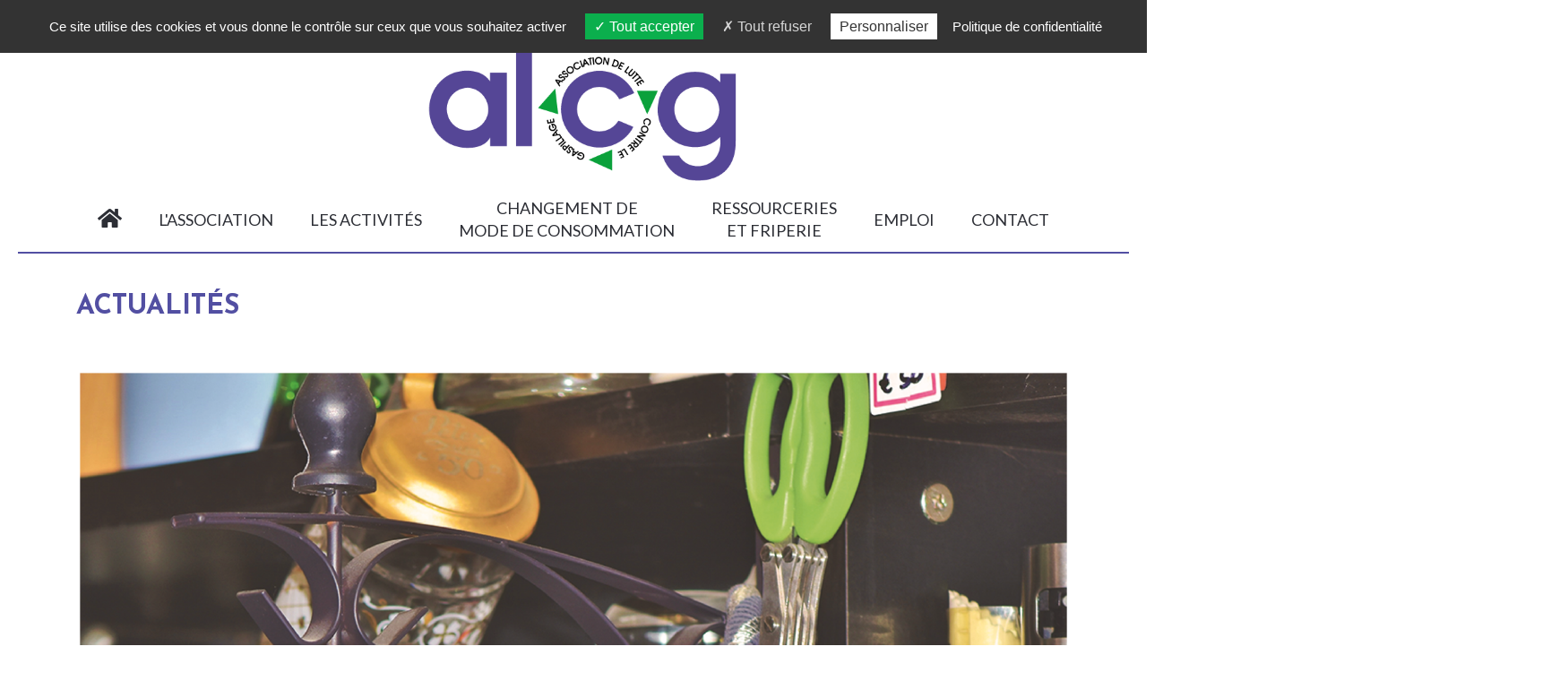

--- FILE ---
content_type: text/css
request_url: https://www.alcg-ressourceries.fr/modules/photoswipe/photoswipe.namespaced.min.css
body_size: 771
content:
/* PhotoSwipe main CSS by Dmitry Semenov | photoswipe.com | MIT license */.contenu .pswp{display:none;position:absolute;width:100%;height:100%;left:0;top:0;overflow:hidden;-ms-touch-action:none;touch-action:none;z-index:1500;-webkit-text-size-adjust:100%;-webkit-backface-visibility:hidden;outline:none}.contenu .pswp *{-webkit-box-sizing:border-box;box-sizing:border-box}.contenu .pswp img{max-width:none}.contenu .pswp--animate_opacity{opacity:.001;will-change:opacity;-webkit-transition:opacity 333ms cubic-bezier(0.4,0,0.22,1);transition:opacity 333ms cubic-bezier(0.4,0,0.22,1)}.contenu .pswp--open{display:block}.contenu .pswp--zoom-allowed .pswp__img{cursor:-webkit-zoom-in;cursor:-moz-zoom-in;cursor:zoom-in}.contenu .pswp--zoomed-in .pswp__img{cursor:-webkit-grab;cursor:-moz-grab;cursor:grab}.contenu .pswp--dragging .pswp__img{cursor:-webkit-grabbing;cursor:-moz-grabbing;cursor:grabbing}.contenu .pswp__bg{position:absolute;left:0;top:0;width:100%;height:100%;background:#000;opacity:0;-webkit-backface-visibility:hidden;will-change:opacity}.contenu .pswp__scroll-wrap{position:absolute;left:0;top:0;width:100%;height:100%;overflow:hidden}.contenu .pswp__container,.contenu .pswp__zoom-wrap{-ms-touch-action:none;touch-action:none;position:absolute;left:0;right:0;top:0;bottom:0}.contenu .pswp__container,.contenu .pswp__img{-webkit-user-select:none;-moz-user-select:none;-ms-user-select:none;user-select:none;-webkit-tap-highlight-color:transparent;-webkit-touch-callout:none}.contenu .pswp__zoom-wrap{position:absolute;width:100%;-webkit-transform-origin:left top;-ms-transform-origin:left top;transform-origin:left top;-webkit-transition:-webkit-transform 333ms cubic-bezier(0.4,0,0.22,1);transition:transform 333ms cubic-bezier(0.4,0,0.22,1)}.contenu .pswp__bg{will-change:opacity;-webkit-transition:opacity 333ms cubic-bezier(0.4,0,0.22,1);transition:opacity 333ms cubic-bezier(0.4,0,0.22,1)}.contenu .pswp--animated-in .pswp__bg,.contenu .pswp--animated-in .pswp__zoom-wrap{-webkit-transition:none;transition:none}.contenu .pswp__container,.contenu .pswp__zoom-wrap{-webkit-backface-visibility:hidden}.contenu .pswp__item{position:absolute;left:0;right:0;top:0;bottom:0;overflow:hidden}.contenu .pswp__img{position:absolute;width:auto;height:auto;top:0;left:0}.contenu .pswp__img--placeholder{-webkit-backface-visibility:hidden}.contenu .pswp__img--placeholder--blank{background:#222}.contenu .pswp--ie .pswp__img{width:100%!important;height:auto!important;left:0;top:0}.contenu .pswp__error-msg{position:absolute;left:0;top:50%;width:100%;text-align:center;font-size:14px;line-height:16px;margin-top:-8px;color:#CCC}.contenu .pswp__error-msg a{color:#CCC;text-decoration:underline}.contenu .pswp button{border:0 none}.contenu .pswp__caption__center{color:#fff!important}.contenu .pswp__caption__center a{color:#fff!important;text-decoration:underline!important}.contenu .pswp__caption__center a:hover{text-decoration:none!important}.contenu .pswp__obfuscator {position: absolute;left:0;right:0;top:0;bottom:0;background: url(/img/blank.gif);background-size: 100% 100%;}

--- FILE ---
content_type: application/javascript
request_url: https://www.alcg-ressourceries.fr/library/animations/animations.min.js?b8d2f1999a81c44710fe43be73cd50c2
body_size: 220
content:
function Animations(){AnimateIt('animation-bounceIn','bounceIn','down','70%');AnimateIt('animation-fadeIn','fadeIn','down','70%');AnimateIt('animation-flip','flip','down','70%');AnimateIt('animation-lightSpeedIn','lightSpeedIn','down','70%');AnimateIt('animation-slideInUp','slideInUp','down','70%');AnimateIt('animation-slideInLeft','slideInLeft','down','70%');AnimateIt('animation-slideInRight','slideInRight','down','70%');AnimateIt('animation-zoomIn','zoomIn','down','70%');return}
function AnimateIt(classe,effet,directionAnimation,positionAnimation){var $elements=$('.'+classe);$elements.addClass('animated');$elements.each(function(){new Waypoint({element:this,handler:function(direction){if(directionAnimation!=""){if(direction==directionAnimation)
$(this.element).addClass(effet)}else{$(this.element).addClass(effet)}},offset:positionAnimation})})}
$(window).load(function(){Animations()})

--- FILE ---
content_type: application/javascript
request_url: https://www.alcg-ressourceries.fr/modules/tarteaucitronV2/tarteaucitron.services.js?v=20210310
body_size: 1325
content:
/*global tarteaucitron, ga, Shareaholic, stLight, clicky, top, google, Typekit, FB, ferankReady, IN, stButtons, twttr, PCWidget*/
/*jslint regexp: true, nomen: true*/


// google analytics
tarteaucitron.services.gtag = {
    "key": "gtag",
    "type": "analytic",
    "name": "Google Analytics (gtag.js)",
    "uri": "https://policies.google.com/privacy",
    "needConsent": true,
    "cookies": (function () {
        var googleIdentifier = tarteaucitron.user.gtagUa,
        tagUaCookie = '_gat_gtag_' + googleIdentifier,
        tagGCookie = '_ga_' + googleIdentifier;

        tagUaCookie = tagUaCookie.replace(/-/g, '_');
        tagGCookie = tagGCookie.replace(/G-/g, '');

        return ['_ga', '_gat', '_gid', '__utma', '__utmb', '__utmc', '__utmt', '__utmz', tagUaCookie, tagGCookie];
    })(),
    "js": function () {
        "use strict";
        window.dataLayer = window.dataLayer || [];
        tarteaucitron.addScript('https://www.googletagmanager.com/gtag/js?id=' + tarteaucitron.user.gtagUa, '', function () {
            window.gtag = function gtag(){dataLayer.push(arguments);}
            gtag('js', new Date());
            gtag('config', tarteaucitron.user.gtagUa);

            if (typeof tarteaucitron.user.gtagMore === 'function') {
                tarteaucitron.user.gtagMore();
            }
        });
    }
};

// ******************* VOICI LA LISTE DE TOUS LES AUTRES ******************* 

// generic iframe
// xandr
// helloasso
// podcloud
// facebookpost
// amplitude
// abtasty
// yandex metrica
// addthis
// addtoanyfeed
// addtoanyshare
// aduptech ads
// aduptech conversion
// aduptech retargeting
// alexa
// amazon
// calameo
// clicky
// clicmanager
// compteur
// contentsquare
// crazyegg
// clarity
// criteo
// artetv
// dailymotion
// dating affiliation
// dating affiliation popup
// deezer
// leadforensics
// disqus
// ekomi
// etracker
// facebook
// facebooklikebox
// facebookcomment
// ferank
// pingdom
// simpleanalytics
// stonly
// ferank pub
// get+
// google+
// google+ badge
// google adsense
// google partners badge
// google adsense search (form)
// google adsense search (result)
// googleadwordsconversion
// googleadwordsremarketing
// google analytics (old)
// google analytics
// google analytics
// google maps
// googlemaps search
// googlemaps embed iframe
// google tag manager
// google tag manager multiple
// google webfonts
// hubspot
// instagram
// jsapi
// twitterwidgetsapi
// recaptcha
// linkedin
// mautic
// microsoftcampaignanalytics
// onesignal
// pinterest
// prelinker
// prezi
// pubdirecte
// purechat
// rumbletalk
// shareaholic
// shareasale
// sharethis
// slideshare
// soundcloud
// spotify
// statcounter
// timelinejs
// tagcommander
// typekit
// twenga
// twitter
// twitter embed
// twitter timeline
// twitter universal website tag
// user voice
// vimeo
// visualrevenue
// verizon dot tag
// vshop
// wysistat
// xiti
// AT Internet
// AT Internet (optin)
// AT Internet (optout)
// AT Internet
// youtube
// youtube playlist
// zopim
// kameleoon
// linkedin insight
// xiti smartTag
// facebook pixel
//Issuu
// webmecanik
// google analytics multiple
// Koban
// matomo
// Hotjar
// bing ads universal event tracking
//Matterport
// Adform
// Active Campaign
// tawk.to
// getquanty
// emolytics
// youtubeapi
// Facil'ITI
// userlike
// adobeanalytics
// woopra customer journey analytics
